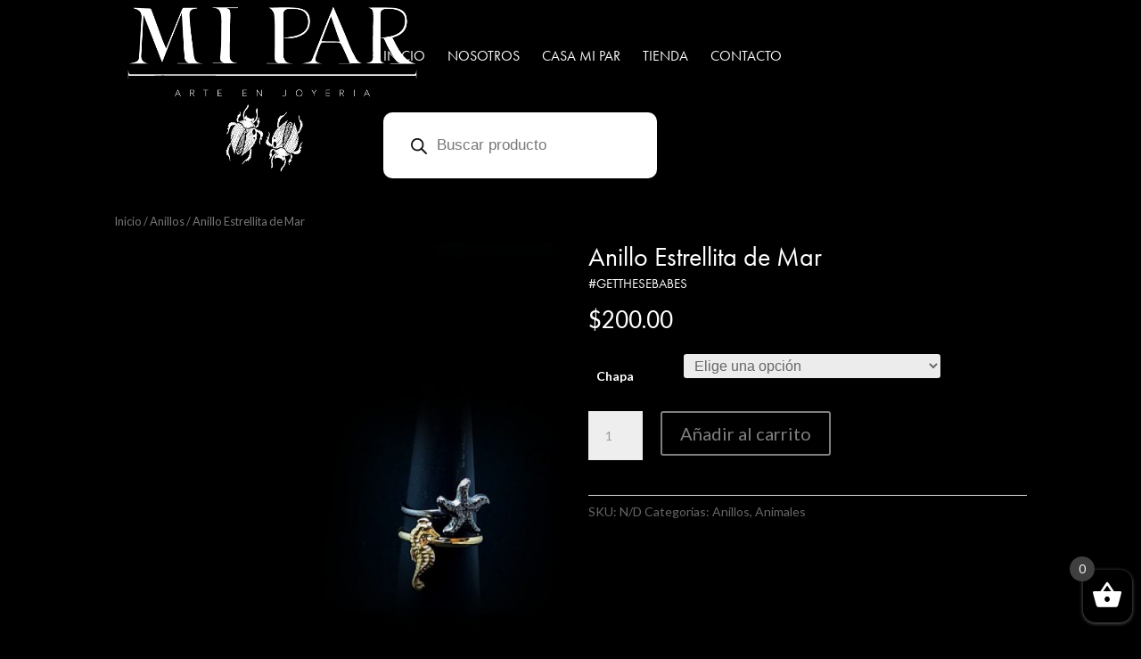

--- FILE ---
content_type: text/css
request_url: https://www.joyeriamipar.com/wp-content/themes/Divi-child/style.css?ver=4.17.4
body_size: 6994
content:
/* 
 Theme Name:     Empresa
 Author:         Victoriam
 Author URI:     http://www.victoriam.mx
 Template:       Divi
 Version:        1.0 
*/ 
@import url("../Divi/style.css");

/* ----------- CODIGO CSS PERSONALIZADO --------------------------- */ 


.grow { transition: all .2s ease-in-out; }
.grow:hover { transform: scale(1.1); }

.et_fullscreen_slider .et_pb_slides,
.et_fullscreen_slider .et_pb_slide,
.et_fullscreen_slider .et_pb_container {
    min-height: 100% !important;
    height: 100% !important;
}

h1{
font-family: futura-pt, sans-serif!important;
font-weight: 400;
font-style: normal;
}
#main-header, #et-top-navigation{
font-family: futura-pt, sans-serif!important;
font-weight: 400;
font-style: normal;
}


/*
#main-header{border-bottom:2px solid #fff;}
#main-footer{display:none;}
#et-top-navigation .et-cart-info {    display: none;}
*/


/*logo*/
 @media (max-width: 980px){
	 #logo {    display: inline-block;    float: none;	 max-height: 100%;}
span.logo_helper {    display: inline-block;	width: 25%;}
 .et-search-form input {    width: 60%;}
 .et_header_style_left .logo_container {    position: absolute;    width: 100%;    height: 110px;    top: 11px;}
 .et_fixed_nav #main-header, .et_non_fixed_nav.et_transparent_nav #main-header {    padding-bottom: 10%;}
#et_top_search {    width: 290px;}
	 .et-search-form input {    width: 330px;}
	 .et_header_style_left #et-top-navigation, .et_header_style_left .et-fixed-header #et-top-navigation { padding-top: 39px;}
}

.whatsappme__button {
    display: -ms-flexbox;
    display: -webkit-flex;
    display: flex;
    position: absolute;
    z-index: 2;
    bottom: 8px;
    right: 8px;
    height: 60px;
    min-width: 60px;
    max-width: 95vw;
    background-color: #000!important;
    color: #3f3f3f!important;
    border-radius: 30px;
    box-shadow: 1px 6px 24px 0 rgba(7,94,84,.24);
    cursor: pointer;
    transition: background-color .2s linear;
    -webkit-tap-highlight-color: transparent;
}

/* color del precio*/
#et_search_icon:hover, .mobile_menu_bar:before, .mobile_menu_bar:after, .et_toggle_slide_menu:after, .et-social-icon a:hover, .et_pb_sum, .et_pb_pricing li a, .et_pb_pricing_table_button, .et_overlay:before, .entry-summary p.price ins, .woocommerce div.product span.price, .woocommerce-page div.product span.price, .woocommerce #content div.product span.price, .woocommerce-page #content div.product span.price, .woocommerce div.product p.price, .woocommerce-page div.product p.price, .woocommerce #content div.product p.price, .woocommerce-page #content div.product p.price, .et_pb_member_social_links a:hover, .woocommerce .star-rating span:before, .woocommerce-page .star-rating span:before, .et_pb_widget li a:hover, .et_pb_filterable_portfolio .et_pb_portfolio_filters li a.active, .et_pb_filterable_portfolio .et_pb_portofolio_pagination ul li a.active, .et_pb_gallery .et_pb_gallery_pagination ul li a.active, .wp-pagenavi span.current, .wp-pagenavi a:hover, .nav-single a, .tagged_as a, .posted_in a {
    color: #666!important;
}

/* color del botón añadir al carrito*/
.et_pb_contact_submit, .et_password_protected_form .et_submit_button, .et_pb_bg_layout_light .et_pb_newsletter_button, .comment-reply-link, .form-submit .et_pb_button, .et_pb_bg_layout_light .et_pb_promo_button, .et_pb_bg_layout_light .et_pb_more_button, .woocommerce a.button.alt, .woocommerce-page a.button.alt, .woocommerce button.button.alt, .woocommerce button.button.alt.disabled, .woocommerce-page button.button.alt, .woocommerce-page button.button.alt.disabled, .woocommerce input.button.alt, .woocommerce-page input.button.alt, .woocommerce #respond input#submit.alt, .woocommerce-page #respond input#submit.alt, .woocommerce #content input.button.alt, .woocommerce-page #content input.button.alt, .woocommerce a.button, .woocommerce-page a.button, .woocommerce button.button, .woocommerce-page button.button, .woocommerce input.button, .woocommerce-page input.button, .et_pb_contact p input[type="checkbox"]:checked+label i:before, .et_pb_bg_layout_light.et_pb_module.et_pb_button {
    color: #666!important;
}



/* color del mensaje dar click si tienes un cupón*/
.woocommerce-error, .woocommerce-info, .woocommerce-message {
    padding: 15px!important;
    border: none!important;
    color: #333!important;
    -webkit-box-shadow: none!important;
    -moz-box-shadow: none!important;
    box-shadow: none!important;
    text-shadow: none!important;
    font-size: 18px!important;
}

.woocommerce-info a {
    color: #333!important;
}

/*GETTHESEBABES*/
.woocommerce div.product .product_title::AFTER {
    content: '#GETTHESEBABES ';
    display: table;
	FONT-SIZE: 15PX;
}

has-sidebar:not(.error404) #primario {height
: 100%!important; }

/*carrito  oculto*/
@media (max-width: 980px){#et-top-navigation .et-cart-info {     display: none;	}}
#et-top-navigation .et-cart-info {    display: none;}

/*elegir atributo*/
.orderby, .woocommerce div.product form.cart .variations td select {    font-size: 16px;}

/*categorias ancho completo*/
@media (min-width: 981px){
#left-area {
	width: 100%!important;}

.et_right_sidebar #main-content .container:before {
 display: none;
	}}


/*fondo negro*/
#main-content {    background-color: #000;}

/*pagina de producto estilos*/
.woocommerce div.product .product_title {    color: white;}
.entry-summary p.price span {    color: #fefefe;}
.woocommerce div.product form.cart .button {    color: white!important;}

.et_full_width_page #left-area, .et_no_sidebar #left-area {    color: white;}
.woocommerce ul.products li.product .woocommerce-loop-category__title, .woocommerce ul.products li.product .woocommerce-loop-product__title, .woocommerce ul.products li.product h3 {
    color: white;}

.product .related h2 {    color: white;}

#add_payment_method #payment ul.payment_methods, .woocommerce-cart #payment ul.payment_methods, .woocommerce-checkout #payment ul.payment_methods {
    color: #000!important;}

.woocommerce-terms-and-conditions-wrapper  {    color: #000!important;}

.woocommerce table.shop_table td {    color: #fff!important;}

/*boton whats*/
.whatsappme__button {    bottom: 5em!important;    right: -7px!important;}
@media (max-width: 981px){
	.whatsappme__button {    right: 5px!important;}}

/*gracias por tu pedido*/
.woocommerce-notice woocommerce-notice--success woocommerce-thankyou-order-received p:not(.has-background):last-of-type {    font-size: 18px!important;}
.woocommerce ul.order_details {    font-size: 18px!important;    padding-top: 21px!important;}
.woocommerce .woocommerce-customer-details .woocommerce-customer-details--email, .woocommerce .woocommerce-customer-details .woocommerce-customer-details--phone {    font-size: 18px!important;}
.woocommerce table.shop_table td small {    display: none;}


/*footer*/
#footer-info {    font-size: 1em!important;}

.woocommerce-order p{
    padding-bottom: 0;
    font-size: 25px!important;
}

 .woocommerce-order::before{
  content: url('https://www.joyeriamipar.com/wp-content/uploads/2020/04/joye.png'); 
    display: block;
    left: 50%!important;
    position: relative;
    padding-bottom: 24px;
}

